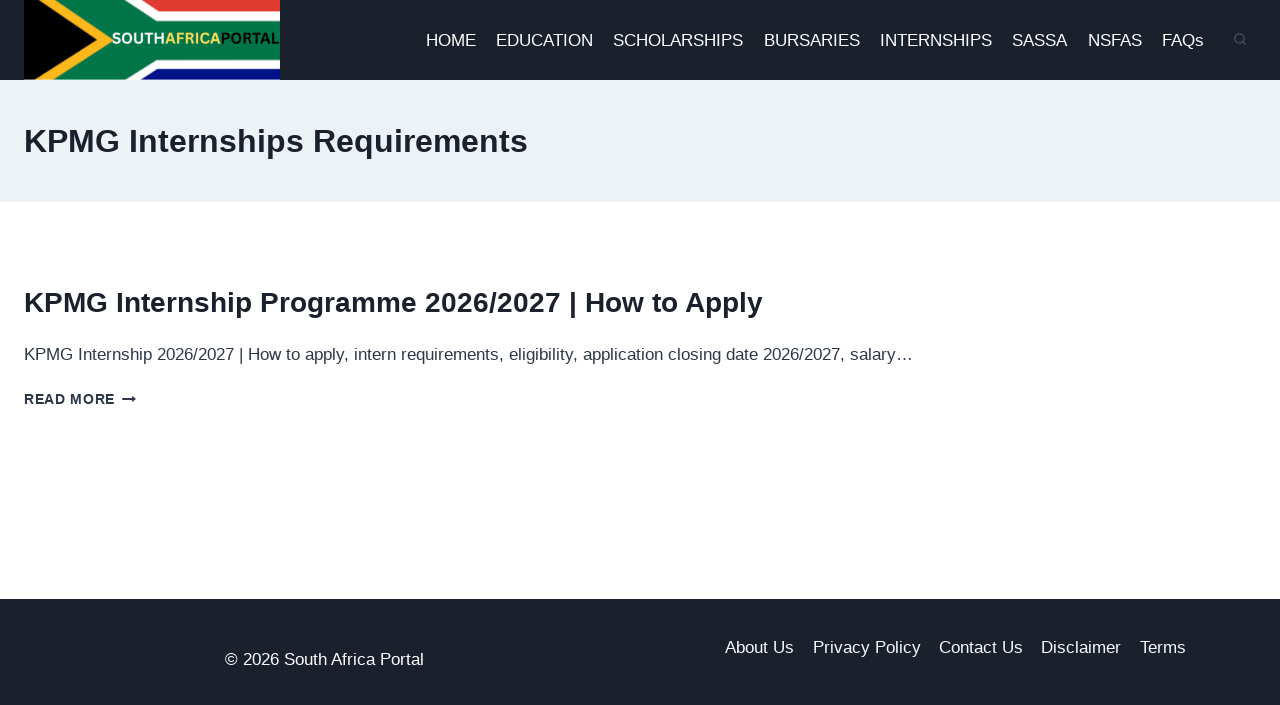

--- FILE ---
content_type: text/html; charset=utf-8
request_url: https://www.google.com/recaptcha/api2/aframe
body_size: 250
content:
<!DOCTYPE HTML><html><head><meta http-equiv="content-type" content="text/html; charset=UTF-8"></head><body><script nonce="5hi9FGZByk_Jff48gGbd1A">/** Anti-fraud and anti-abuse applications only. See google.com/recaptcha */ try{var clients={'sodar':'https://pagead2.googlesyndication.com/pagead/sodar?'};window.addEventListener("message",function(a){try{if(a.source===window.parent){var b=JSON.parse(a.data);var c=clients[b['id']];if(c){var d=document.createElement('img');d.src=c+b['params']+'&rc='+(localStorage.getItem("rc::a")?sessionStorage.getItem("rc::b"):"");window.document.body.appendChild(d);sessionStorage.setItem("rc::e",parseInt(sessionStorage.getItem("rc::e")||0)+1);localStorage.setItem("rc::h",'1769483689083');}}}catch(b){}});window.parent.postMessage("_grecaptcha_ready", "*");}catch(b){}</script></body></html>